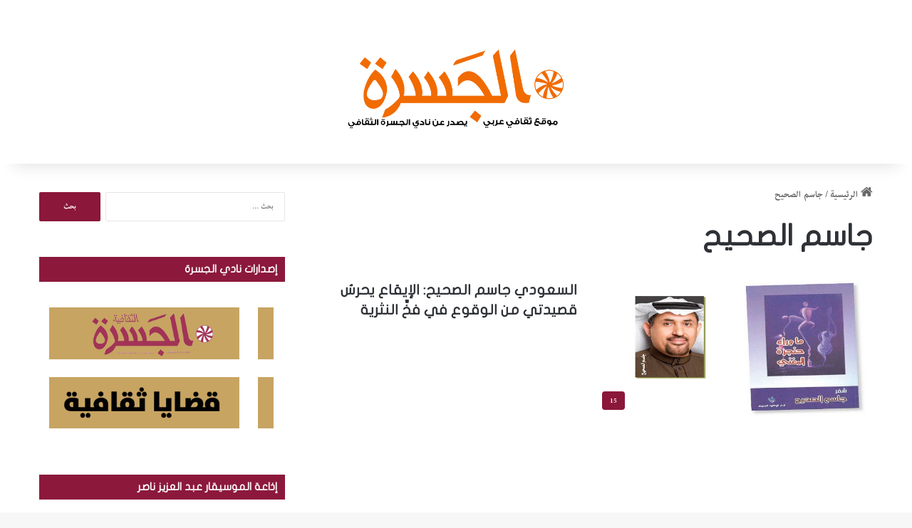

--- FILE ---
content_type: text/html; charset=UTF-8
request_url: https://aljasrah.net/hashtag/%D8%AC%D8%A7%D8%B3%D9%85-%D8%A7%D9%84%D8%B5%D8%AD%D9%8A%D8%AD/
body_size: 15038
content:
<!DOCTYPE html> <html dir="rtl" lang="ar" data-skin="light" prefix="og: https://ogp.me/ns#"> <head> <meta charset="UTF-8"/> <link rel="profile" href="//gmpg.org/xfn/11"/> <meta http-equiv='x-dns-prefetch-control' content='on'> <link rel='dns-prefetch' href="//cdnjs.cloudflare.com/"/> <link rel='dns-prefetch' href="//ajax.googleapis.com/"/> <link rel='dns-prefetch' href="//fonts.googleapis.com/"/> <link rel='dns-prefetch' href="//fonts.gstatic.com/"/> <link rel='dns-prefetch' href="//s.gravatar.com/"/> <link rel='dns-prefetch' href="//www.google-analytics.com/"/> <title>جاسم الصحيح - موقع الجسرة الثقافي</title> <meta name="robots" content="follow, noindex"/> <meta property="og:locale" content="ar_AR"/> <meta property="og:type" content="article"/> <meta property="og:title" content="جاسم الصحيح - موقع الجسرة الثقافي"/> <meta property="og:url" content="https://aljasrah.net/hashtag/%d8%ac%d8%a7%d8%b3%d9%85-%d8%a7%d9%84%d8%b5%d8%ad%d9%8a%d8%ad/"/> <meta property="og:site_name" content="موقع الجسرة الثقافي"/> <meta name="twitter:card" content="summary_large_image"/> <meta name="twitter:title" content="جاسم الصحيح - موقع الجسرة الثقافي"/> <meta name="twitter:label1" content="مقالات"/> <meta name="twitter:data1" content="1"/> <script type="application/ld+json" class="rank-math-schema">{"@context":"https://schema.org","@graph":[{"@type":"Person","@id":"https://aljasrah.net/#person","name":"\u0645\u0648\u0642\u0639 \u0627\u0644\u062c\u0633\u0631\u0629 \u0627\u0644\u062b\u0642\u0627\u0641\u064a"},{"@type":"WebSite","@id":"https://aljasrah.net/#website","url":"https://aljasrah.net","name":"\u0645\u0648\u0642\u0639 \u0627\u0644\u062c\u0633\u0631\u0629 \u0627\u0644\u062b\u0642\u0627\u0641\u064a","publisher":{"@id":"https://aljasrah.net/#person"},"inLanguage":"ar"},{"@type":"CollectionPage","@id":"https://aljasrah.net/hashtag/%d8%ac%d8%a7%d8%b3%d9%85-%d8%a7%d9%84%d8%b5%d8%ad%d9%8a%d8%ad/#webpage","url":"https://aljasrah.net/hashtag/%d8%ac%d8%a7%d8%b3%d9%85-%d8%a7%d9%84%d8%b5%d8%ad%d9%8a%d8%ad/","name":"\u062c\u0627\u0633\u0645 \u0627\u0644\u0635\u062d\u064a\u062d - \u0645\u0648\u0642\u0639 \u0627\u0644\u062c\u0633\u0631\u0629 \u0627\u0644\u062b\u0642\u0627\u0641\u064a","isPartOf":{"@id":"https://aljasrah.net/#website"},"inLanguage":"ar"}]}</script> <link rel='dns-prefetch' href="//www.fontstatic.com/"/> <link rel="alternate" type="application/rss+xml" title="موقع الجسرة الثقافي &laquo; الخلاصة" href="/feed/"/> <link rel="alternate" type="application/rss+xml" title="موقع الجسرة الثقافي &laquo; جاسم الصحيح خلاصة الوسوم" href="../%d8%ac%d8%a7%d8%b3%d9%85-%d8%a7%d9%84%d8%b5%d8%ad%d9%8a%d8%ad/feed/"/> <style type="text/css"> :root{ --tie-preset-gradient-1: linear-gradient(135deg, rgba(6, 147, 227, 1) 0%, rgb(155, 81, 224) 100%); --tie-preset-gradient-2: linear-gradient(135deg, rgb(122, 220, 180) 0%, rgb(0, 208, 130) 100%); --tie-preset-gradient-3: linear-gradient(135deg, rgba(252, 185, 0, 1) 0%, rgba(255, 105, 0, 1) 100%); --tie-preset-gradient-4: linear-gradient(135deg, rgba(255, 105, 0, 1) 0%, rgb(207, 46, 46) 100%); --tie-preset-gradient-5: linear-gradient(135deg, rgb(238, 238, 238) 0%, rgb(169, 184, 195) 100%); --tie-preset-gradient-6: linear-gradient(135deg, rgb(74, 234, 220) 0%, rgb(151, 120, 209) 20%, rgb(207, 42, 186) 40%, rgb(238, 44, 130) 60%, rgb(251, 105, 98) 80%, rgb(254, 248, 76) 100%); --tie-preset-gradient-7: linear-gradient(135deg, rgb(255, 206, 236) 0%, rgb(152, 150, 240) 100%); --tie-preset-gradient-8: linear-gradient(135deg, rgb(254, 205, 165) 0%, rgb(254, 45, 45) 50%, rgb(107, 0, 62) 100%); --tie-preset-gradient-9: linear-gradient(135deg, rgb(255, 203, 112) 0%, rgb(199, 81, 192) 50%, rgb(65, 88, 208) 100%); --tie-preset-gradient-10: linear-gradient(135deg, rgb(255, 245, 203) 0%, rgb(182, 227, 212) 50%, rgb(51, 167, 181) 100%); --tie-preset-gradient-11: linear-gradient(135deg, rgb(202, 248, 128) 0%, rgb(113, 206, 126) 100%); --tie-preset-gradient-12: linear-gradient(135deg, rgb(2, 3, 129) 0%, rgb(40, 116, 252) 100%); --tie-preset-gradient-13: linear-gradient(135deg, #4D34FA, #ad34fa); --tie-preset-gradient-14: linear-gradient(135deg, #0057FF, #31B5FF); --tie-preset-gradient-15: linear-gradient(135deg, #FF007A, #FF81BD); --tie-preset-gradient-16: linear-gradient(135deg, #14111E, #4B4462); --tie-preset-gradient-17: linear-gradient(135deg, #F32758, #FFC581); --main-nav-background: #FFFFFF; --main-nav-secondry-background: rgba(0,0,0,0.03); --main-nav-primary-color: #0088ff; --main-nav-contrast-primary-color: #FFFFFF; --main-nav-text-color: #2c2f34; --main-nav-secondry-text-color: rgba(0,0,0,0.5); --main-nav-main-border-color: rgba(0,0,0,0.1); --main-nav-secondry-border-color: rgba(0,0,0,0.08); } </style> <meta name="viewport" content="width=device-width, initial-scale=1.0"/><style id='wp-img-auto-sizes-contain-inline-css' type='text/css'> img:is([sizes=auto i],[sizes^="auto," i]){contain-intrinsic-size:3000px 1500px} /*# sourceURL=wp-img-auto-sizes-contain-inline-css */ </style> <link rel='stylesheet' id='flat-jooza-css' href="//www.fontstatic.com/f=flat-jooza" type='text/css' media='all'/> <link rel='stylesheet' id='ppress-frontend-css' href="/wp-content/plugins/wp-user-avatar/assets/css/frontend.min.css" type='text/css' media='all'/> <link rel='stylesheet' id='ppress-flatpickr-css' href="/wp-content/plugins/wp-user-avatar/assets/flatpickr/flatpickr.min.css" type='text/css' media='all'/> <link rel='stylesheet' id='ppress-select2-css' href="/wp-content/plugins/wp-user-avatar/assets/select2/select2.min.css" type='text/css' media='all'/> <link rel='stylesheet' id='dflip-icons-style-css' href="/wp-content/plugins/dflip/assets/css/themify-icons.min.css" type='text/css' media='all'/> <link rel='stylesheet' id='dflip-style-css' href="/wp-content/plugins/dflip/assets/css/dflip.min.css" type='text/css' media='all'/> <link rel='stylesheet' id='recent-posts-widget-with-thumbnails-public-style-css' href="/wp-content/plugins/recent-posts-widget-with-thumbnails/public.css" type='text/css' media='all'/> <link rel='stylesheet' id='tie-css-base-css' href="/wp-content/themes/jannah/assets/css/base.min.css" type='text/css' media='all'/> <link rel='stylesheet' id='tie-css-styles-css' href="/wp-content/themes/jannah/assets/css/style.min.css" type='text/css' media='all'/> <link rel='stylesheet' id='tie-css-widgets-css' href="/wp-content/themes/jannah/assets/css/widgets.min.css" type='text/css' media='all'/> <link rel='stylesheet' id='tie-css-helpers-css' href="/wp-content/themes/jannah/assets/css/helpers.min.css" type='text/css' media='all'/> <link rel='stylesheet' id='tie-fontawesome5-css' href="/wp-content/themes/jannah/assets/css/fontawesome.css" type='text/css' media='all'/> <link rel='stylesheet' id='tie-css-ilightbox-css' href="/wp-content/themes/jannah/assets/ilightbox/mac-skin/skin.css" type='text/css' media='all'/> <link rel='stylesheet' id='tie-css-shortcodes-css' href="/wp-content/themes/jannah/assets/css/plugins/shortcodes.min.css" type='text/css' media='all'/> <style id='tie-css-shortcodes-inline-css' type='text/css'> @font-face {font-family: 'Adobe-Arabic-Bold';font-display: swap;src: url('https://aljasrah.net/wp-content/uploads/Adobe-Arabic-Bold.ttf') format('truetype'),url('https://aljasrah.net/wp-content/uploads/6e89ecfd2776a4697b964580e8924d0f.svg#svgFontbody') format('svg');}body{font-family: 'Adobe-Arabic-Bold';}.logo-text,h1,h2,h3,h4,h5,h6,.the-subtitle{font-family: flat-jooza;}#main-nav .main-menu > ul > li > a{font-family: flat-jooza;}html body{font-size: 18px;font-weight: 400;}html #top-nav .top-menu > ul > li > a{font-size: 18px;font-weight: 700;}html #main-nav .main-menu > ul > li > a{font-size: 18px;}html #the-post .entry-content,html #the-post .entry-content p{font-size: 18px;font-weight: 600;letter-spacing: 0.3px;line-height: 1.5;}html #tie-wrapper .copyright-text{font-size: 20px;font-weight: 300;}:root:root{--brand-color: #8a1538;--dark-brand-color: #580006;--bright-color: #FFFFFF;--base-color: #2c2f34;}#footer-widgets-container{border-top: 8px solid #8a1538;-webkit-box-shadow: 0 -5px 0 rgba(0,0,0,0.07); -moz-box-shadow: 0 -8px 0 rgba(0,0,0,0.07); box-shadow: 0 -8px 0 rgba(0,0,0,0.07);}#reading-position-indicator{box-shadow: 0 0 10px rgba( 138,21,56,0.7);}html :root:root{--brand-color: #8a1538;--dark-brand-color: #580006;--bright-color: #FFFFFF;--base-color: #2c2f34;}html #footer-widgets-container{border-top: 8px solid #8a1538;-webkit-box-shadow: 0 -5px 0 rgba(0,0,0,0.07); -moz-box-shadow: 0 -8px 0 rgba(0,0,0,0.07); box-shadow: 0 -8px 0 rgba(0,0,0,0.07);}html #reading-position-indicator{box-shadow: 0 0 10px rgba( 138,21,56,0.7);}html #header-notification-bar{background: var( --tie-preset-gradient-13 );}html #header-notification-bar{--tie-buttons-color: #FFFFFF;--tie-buttons-border-color: #FFFFFF;--tie-buttons-hover-color: #e1e1e1;--tie-buttons-hover-text: #000000;}html #header-notification-bar{--tie-buttons-text: #000000;}html #top-nav,html #top-nav .sub-menu,html #top-nav .comp-sub-menu,html #top-nav .ticker-content,html #top-nav .ticker-swipe,html .top-nav-boxed #top-nav .topbar-wrapper,html .top-nav-dark .top-menu ul,html #autocomplete-suggestions.search-in-top-nav{background-color : #ffffff;}html #top-nav *,html #autocomplete-suggestions.search-in-top-nav{border-color: rgba( #000000,0.08);}html #top-nav .icon-basecloud-bg:after{color: #ffffff;}html #top-nav a:not(:hover),html #top-nav input,html #top-nav #search-submit,html #top-nav .fa-spinner,html #top-nav .dropdown-social-icons li a span,html #top-nav .components > li .social-link:not(:hover) span,html #autocomplete-suggestions.search-in-top-nav a{color: #444444;}html #top-nav input::-moz-placeholder{color: #444444;}html #top-nav input:-moz-placeholder{color: #444444;}html #top-nav input:-ms-input-placeholder{color: #444444;}html #top-nav input::-webkit-input-placeholder{color: #444444;}html #top-nav,html .search-in-top-nav{--tie-buttons-color: #ffffff;--tie-buttons-border-color: #ffffff;--tie-buttons-text: #000000;--tie-buttons-hover-color: #e1e1e1;}html #top-nav a:hover,html #top-nav .menu li:hover > a,html #top-nav .menu > .tie-current-menu > a,html #top-nav .components > li:hover > a,html #top-nav .components #search-submit:hover,html #autocomplete-suggestions.search-in-top-nav .post-title a:hover{color: #ffffff;}html #top-nav,html #top-nav .comp-sub-menu,html #top-nav .tie-weather-widget{color: #444444;}html #autocomplete-suggestions.search-in-top-nav .post-meta,html #autocomplete-suggestions.search-in-top-nav .post-meta a:not(:hover){color: rgba( 68,68,68,0.7 );}html #top-nav .weather-icon .icon-cloud,html #top-nav .weather-icon .icon-basecloud-bg,html #top-nav .weather-icon .icon-cloud-behind{color: #444444 !important;}html #main-nav,html #main-nav .menu-sub-content,html #main-nav .comp-sub-menu,html #main-nav ul.cats-vertical li a.is-active,html #main-nav ul.cats-vertical li a:hover,html #autocomplete-suggestions.search-in-main-nav{background-color: #ffffff;}html #main-nav{border-width: 0;}html #theme-header #main-nav:not(.fixed-nav){bottom: 0;}html #main-nav .icon-basecloud-bg:after{color: #ffffff;}html #autocomplete-suggestions.search-in-main-nav{border-color: rgba(0,0,0,0.07);}html .main-nav-boxed #main-nav .main-menu-wrapper{border-width: 0;}html #main-nav a:not(:hover),html #main-nav a.social-link:not(:hover) span,html #main-nav .dropdown-social-icons li a span,html #autocomplete-suggestions.search-in-main-nav a{color: #0a0a0a;}html .main-nav,html .search-in-main-nav{--main-nav-primary-color: #8a1538;--tie-buttons-color: #8a1538;--tie-buttons-border-color: #8a1538;--tie-buttons-text: #FFFFFF;--tie-buttons-hover-color: #6c001a;}html #main-nav .mega-links-head:after,html #main-nav .cats-horizontal a.is-active,html #main-nav .cats-horizontal a:hover,html #main-nav .spinner > div{background-color: #8a1538;}html #main-nav .menu ul li:hover > a,html #main-nav .menu ul li.current-menu-item:not(.mega-link-column) > a,html #main-nav .components a:hover,html #main-nav .components > li:hover > a,html #main-nav #search-submit:hover,html #main-nav .cats-vertical a.is-active,html #main-nav .cats-vertical a:hover,html #main-nav .mega-menu .post-meta a:hover,html #main-nav .mega-menu .post-box-title a:hover,html #autocomplete-suggestions.search-in-main-nav a:hover,html #main-nav .spinner-circle:after{color: #8a1538;}html #main-nav .menu > li.tie-current-menu > a,html #main-nav .menu > li:hover > a,html .theme-header #main-nav .mega-menu .cats-horizontal a.is-active,html .theme-header #main-nav .mega-menu .cats-horizontal a:hover{color: #FFFFFF;}html #main-nav .menu > li.tie-current-menu > a:before,html #main-nav .menu > li:hover > a:before{border-top-color: #FFFFFF;}html #main-nav,html #main-nav input,html #main-nav #search-submit,html #main-nav .fa-spinner,html #main-nav .comp-sub-menu,html #main-nav .tie-weather-widget{color: #8a1538;}html #main-nav input::-moz-placeholder{color: #8a1538;}html #main-nav input:-moz-placeholder{color: #8a1538;}html #main-nav input:-ms-input-placeholder{color: #8a1538;}html #main-nav input::-webkit-input-placeholder{color: #8a1538;}html #main-nav .mega-menu .post-meta,html #main-nav .mega-menu .post-meta a,html #autocomplete-suggestions.search-in-main-nav .post-meta{color: rgba(138,21,56,0.6);}html #main-nav .weather-icon .icon-cloud,html #main-nav .weather-icon .icon-basecloud-bg,html #main-nav .weather-icon .icon-cloud-behind{color: #8a1538 !important;}html #tie-body .sidebar .widget-title{background-color: #8a1538;}html #footer{background-color: #8a1538;}html #site-info{background-color: #8a1538;}html #footer .posts-list-counter .posts-list-items li.widget-post-list:before{border-color: #8a1538;}html #footer .timeline-widget a .date:before{border-color: rgba(138,21,56,0.8);}html #footer .footer-boxed-widget-area,html #footer textarea,html #footer input:not([type=submit]),html #footer select,html #footer code,html #footer kbd,html #footer pre,html #footer samp,html #footer .show-more-button,html #footer .slider-links .tie-slider-nav span,html #footer #wp-calendar,html #footer #wp-calendar tbody td,html #footer #wp-calendar thead th,html #footer .widget.buddypress .item-options a{border-color: rgba(255,255,255,0.1);}html #footer .social-statistics-widget .white-bg li.social-icons-item a,html #footer .widget_tag_cloud .tagcloud a,html #footer .latest-tweets-widget .slider-links .tie-slider-nav span,html #footer .widget_layered_nav_filters a{border-color: rgba(255,255,255,0.1);}html #footer .social-statistics-widget .white-bg li:before{background: rgba(255,255,255,0.1);}html .site-footer #wp-calendar tbody td{background: rgba(255,255,255,0.02);}html #footer .white-bg .social-icons-item a span.followers span,html #footer .circle-three-cols .social-icons-item a .followers-num,html #footer .circle-three-cols .social-icons-item a .followers-name{color: rgba(255,255,255,0.8);}html #footer .timeline-widget ul:before,html #footer .timeline-widget a:not(:hover) .date:before{background-color: #6c001a;}html #tie-body #footer .widget-title{background-color: #8a1538;}html #footer .widget-title,html #footer .widget-title a:not(:hover){color: #0a0a0a;}html #footer,html #footer textarea,html #footer input:not([type='submit']),html #footer select,html #footer #wp-calendar tbody,html #footer .tie-slider-nav li span:not(:hover),html #footer .widget_categories li a:before,html #footer .widget_product_categories li a:before,html #footer .widget_layered_nav li a:before,html #footer .widget_archive li a:before,html #footer .widget_nav_menu li a:before,html #footer .widget_meta li a:before,html #footer .widget_pages li a:before,html #footer .widget_recent_entries li a:before,html #footer .widget_display_forums li a:before,html #footer .widget_display_views li a:before,html #footer .widget_rss li a:before,html #footer .widget_display_stats dt:before,html #footer .subscribe-widget-content h3,html #footer .about-author .social-icons a:not(:hover) span{color: #34495e;}html #footer post-widget-body .meta-item,html #footer .post-meta,html #footer .stream-title,html #footer.dark-skin .timeline-widget .date,html #footer .wp-caption .wp-caption-text,html #footer .rss-date{color: rgba(52,73,94,0.7);}html #footer input::-moz-placeholder{color: #34495e;}html #footer input:-moz-placeholder{color: #34495e;}html #footer input:-ms-input-placeholder{color: #34495e;}html #footer input::-webkit-input-placeholder{color: #34495e;}html .site-footer.dark-skin a:not(:hover){color: #0a0406;}html .site-footer.dark-skin a:hover,html #footer .stars-rating-active,html #footer .twitter-icon-wrap span,html .block-head-4.magazine2 #footer .tabs li a{color: #ffbf60;}html #footer .circle_bar{stroke: #ffbf60;}html #footer .widget.buddypress .item-options a.selected,html #footer .widget.buddypress .item-options a.loading,html #footer .tie-slider-nav span:hover,html .block-head-4.magazine2 #footer .tabs{border-color: #ffbf60;}html .magazine2:not(.block-head-4) #footer .tabs a:hover,html .magazine2:not(.block-head-4) #footer .tabs .active a,html .magazine1 #footer .tabs a:hover,html .magazine1 #footer .tabs .active a,html .block-head-4.magazine2 #footer .tabs.tabs .active a,html .block-head-4.magazine2 #footer .tabs > .active a:before,html .block-head-4.magazine2 #footer .tabs > li.active:nth-child(n) a:after,html #footer .digital-rating-static,html #footer .timeline-widget li a:hover .date:before,html #footer #wp-calendar #today,html #footer .posts-list-counter .posts-list-items li.widget-post-list:before,html #footer .cat-counter span,html #footer.dark-skin .the-global-title:after,html #footer .button,html #footer [type='submit'],html #footer .spinner > div,html #footer .widget.buddypress .item-options a.selected,html #footer .widget.buddypress .item-options a.loading,html #footer .tie-slider-nav span:hover,html #footer .fullwidth-area .tagcloud a:hover{background-color: #ffbf60;color: #FFFFFF;}html .block-head-4.magazine2 #footer .tabs li a:hover{color: #e1a142;}html .block-head-4.magazine2 #footer .tabs.tabs .active a:hover,html #footer .widget.buddypress .item-options a.selected,html #footer .widget.buddypress .item-options a.loading,html #footer .tie-slider-nav span:hover{color: #FFFFFF !important;}html #footer .button:hover,html #footer [type='submit']:hover{background-color: #e1a142;color: #FFFFFF;}html #site-info,html #site-info ul.social-icons li a:not(:hover) span{color: #ffffff;}html #footer .site-info a:not(:hover){color: #ffffff;}html #footer .site-info a:hover{color: #08080a;}html .tie-cat-6891,html .tie-cat-item-6891 > span{background-color:#e67e22 !important;color:#FFFFFF !important;}html .tie-cat-6891:after{border-top-color:#e67e22 !important;}html .tie-cat-6891:hover{background-color:#c86004 !important;}html .tie-cat-6891:hover:after{border-top-color:#c86004 !important;}html .tie-cat-6892,html .tie-cat-item-6892 > span{background-color:#2ecc71 !important;color:#FFFFFF !important;}html .tie-cat-6892:after{border-top-color:#2ecc71 !important;}html .tie-cat-6892:hover{background-color:#10ae53 !important;}html .tie-cat-6892:hover:after{border-top-color:#10ae53 !important;}html .tie-cat-6893,html .tie-cat-item-6893 > span{background-color:#9b59b6 !important;color:#FFFFFF !important;}html .tie-cat-6893:after{border-top-color:#9b59b6 !important;}html .tie-cat-6893:hover{background-color:#7d3b98 !important;}html .tie-cat-6893:hover:after{border-top-color:#7d3b98 !important;}html .tie-cat-6894,html .tie-cat-item-6894 > span{background-color:#34495e !important;color:#FFFFFF !important;}html .tie-cat-6894:after{border-top-color:#34495e !important;}html .tie-cat-6894:hover{background-color:#162b40 !important;}html .tie-cat-6894:hover:after{border-top-color:#162b40 !important;}html .tie-cat-6895,html .tie-cat-item-6895 > span{background-color:#795548 !important;color:#FFFFFF !important;}html .tie-cat-6895:after{border-top-color:#795548 !important;}html .tie-cat-6895:hover{background-color:#5b372a !important;}html .tie-cat-6895:hover:after{border-top-color:#5b372a !important;}html .tie-cat-6886,html .tie-cat-item-6886 > span{background-color:#4CAF50 !important;color:#FFFFFF !important;}html .tie-cat-6886:after{border-top-color:#4CAF50 !important;}html .tie-cat-6886:hover{background-color:#2e9132 !important;}html .tie-cat-6886:hover:after{border-top-color:#2e9132 !important;}html .tie-cat-15,html .tie-cat-item-15 > span{background-color:#e74c3c !important;color:#FFFFFF !important;}html .tie-cat-15:after{border-top-color:#e74c3c !important;}html .tie-cat-15:hover{background-color:#c92e1e !important;}html .tie-cat-15:hover:after{border-top-color:#c92e1e !important;}@media (max-width: 1250px){html .share-buttons-sticky{display: none;}}@media (max-width: 991px){html #theme-header.has-normal-width-logo #logo img{width:250px !important;max-width:100% !important;height: auto !important;max-height: 200px !important;}}html .tie-insta-header{margin-bottom: 15px;}html .tie-insta-avatar a{width: 70px;height: 70px;display: block;position: relative;float: left;margin-right: 15px;margin-bottom: 15px;}html .tie-insta-avatar a:before{content: "";position: absolute;width: calc(100% + 6px);height: calc(100% + 6px);left: -3px;top: -3px;border-radius: 50%;background: #d6249f;background: radial-gradient(circle at 30% 107%,#fdf497 0%,#fdf497 5%,#fd5949 45%,#d6249f 60%,#285AEB 90%);}html .tie-insta-avatar a:after{position: absolute;content: "";width: calc(100% + 3px);height: calc(100% + 3px);left: -2px;top: -2px;border-radius: 50%;background: #fff;}html .dark-skin .tie-insta-avatar a:after{background: #27292d;}html .tie-insta-avatar img{border-radius: 50%;position: relative;z-index: 2;transition: all 0.25s;}html .tie-insta-avatar img:hover{box-shadow: 0px 0px 15px 0 #6b54c6;}html .tie-insta-info{font-size: 1.3em;font-weight: bold;margin-bottom: 5px;}.post-layout-1 div.entry-content { text-align: justify;}.post-meta,.post-meta a:not(:hover) { color: #e01111 !important; font-size: medium;}.entry-header .post-meta .tie-alignright { display: inline; font-size: medium;}.entry-header .post-meta { overflow: inherit; font-size: 16px;} /*# sourceURL=tie-css-shortcodes-inline-css */ </style> <script type="text/javascript" id="breeze-prefetch-js-extra">
/* <![CDATA[ */
var breeze_prefetch = {"local_url":"https://aljasrah.net","ignore_remote_prefetch":"1","ignore_list":["wp-admin","wp-login.php"]};
//# sourceURL=breeze-prefetch-js-extra
/* ]]> */
</script> <script type="text/javascript" src="https://aljasrah.net/wp-content/plugins/breeze/assets/js/js-front-end/breeze-prefetch-links.min.js" id="breeze-prefetch-js"></script> <script type="text/javascript" data-cfasync="false" src="https://aljasrah.net/wp-includes/js/jquery/jquery.min.js" id="jquery-core-js"></script> <script type="text/javascript" src="https://aljasrah.net/wp-content/plugins/wp-user-avatar/assets/flatpickr/flatpickr.min.js" id="ppress-flatpickr-js"></script> <script type="text/javascript" src="https://aljasrah.net/wp-content/plugins/wp-user-avatar/assets/select2/select2.min.js" id="ppress-select2-js"></script> <link rel="https://api.w.org/" href="/wp-json/"/><link rel="alternate" title="JSON" type="application/json" href="/wp-json/wp/v2/tags/5611"/><link rel="EditURI" type="application/rsd+xml" title="RSD" href="/xmlrpc.php?rsd"/> <link rel="stylesheet" href="/wp-content/themes/jannah/rtl.css" type="text/css" media="screen"/><meta name="generator" content="WordPress 6.9"/> <script type='text/javascript'>
/* <![CDATA[ */
var taqyeem = {"ajaxurl":"https://aljasrah.net/wp-admin/admin-ajax.php" , "your_rating":"تقييمك:"};
/* ]]> */
</script> <meta http-equiv="X-UA-Compatible" content="IE=edge"><meta name="robots" content="max-image-preview:large"> <script async src="https://www.googletagmanager.com/gtag/js?id=UA-278994934-1"></script> <script>
  window.dataLayer = window.dataLayer || [];
  function gtag(){dataLayer.push(arguments);}
  gtag('js', new Date());

  gtag('config', 'UA-278994934-1');
</script> <script data-cfasync="false"> var dFlipLocation = "https://aljasrah.net/wp-content/plugins/dflip/assets/"; var dFlipWPGlobal = {"text":{"toggleSound":"Turn on\/off Sound","toggleThumbnails":"Toggle Thumbnails","toggleOutline":"Toggle Outline\/Bookmark","previousPage":"Previous Page","nextPage":"Next Page","toggleFullscreen":"Toggle Fullscreen","zoomIn":"Zoom In","zoomOut":"Zoom Out","toggleHelp":"Toggle Help","singlePageMode":"Single Page Mode","doublePageMode":"Double Page Mode","downloadPDFFile":"Download PDF File","gotoFirstPage":"Goto First Page","gotoLastPage":"Goto Last Page","share":"Share"},"moreControls":"download,pageMode,startPage,endPage,sound","hideControls":"","scrollWheel":"true","backgroundColor":"#777","backgroundImage":"","height":"100%","paddingLeft":"20","paddingRight":"20","duration":"800","soundEnable":"true","enableDownload":"true","webgl":"false","hard":"none","maxTextureSize":"1600","rangeChunkSize":"524288","zoomRatio":"1.5","stiffness":"3","singlePageMode":"0","autoPlay":"false","autoPlayDuration":"5000","autoPlayStart":"true"};</script><link rel="icon" href="/wp-content/uploads/cropped-google3-32x32.png" sizes="32x32"/> <link rel="icon" href="/wp-content/uploads/cropped-google3-192x192.png" sizes="192x192"/> <link rel="apple-touch-icon" href="/wp-content/uploads/cropped-google3-180x180.png"/> <meta name="msapplication-TileImage" content="https://aljasrah.net/wp-content/uploads/cropped-google3-270x270.png"/> <style id='wp-block-paragraph-inline-css' type='text/css'> .is-small-text{font-size:.875em}.is-regular-text{font-size:1em}.is-large-text{font-size:2.25em}.is-larger-text{font-size:3em}.has-drop-cap:not(:focus):first-letter{float:right;font-size:8.4em;font-style:normal;font-weight:100;line-height:.68;margin:.05em 0 0 .1em;text-transform:uppercase}body.rtl .has-drop-cap:not(:focus):first-letter{float:none;margin-right:.1em}p.has-drop-cap.has-background{overflow:hidden}:root :where(p.has-background){padding:1.25em 2.375em}:where(p.has-text-color:not(.has-link-color)) a{color:inherit}p.has-text-align-left[style*="writing-mode:vertical-lr"],p.has-text-align-right[style*="writing-mode:vertical-rl"]{rotate:180deg} /*# sourceURL=https://aljasrah.net/wp-includes/blocks/paragraph/style.min.css */ </style> <style id='global-styles-inline-css' type='text/css'> :root{--wp--preset--aspect-ratio--square: 1;--wp--preset--aspect-ratio--4-3: 4/3;--wp--preset--aspect-ratio--3-4: 3/4;--wp--preset--aspect-ratio--3-2: 3/2;--wp--preset--aspect-ratio--2-3: 2/3;--wp--preset--aspect-ratio--16-9: 16/9;--wp--preset--aspect-ratio--9-16: 9/16;--wp--preset--color--black: #000000;--wp--preset--color--cyan-bluish-gray: #abb8c3;--wp--preset--color--white: #ffffff;--wp--preset--color--pale-pink: #f78da7;--wp--preset--color--vivid-red: #cf2e2e;--wp--preset--color--luminous-vivid-orange: #ff6900;--wp--preset--color--luminous-vivid-amber: #fcb900;--wp--preset--color--light-green-cyan: #7bdcb5;--wp--preset--color--vivid-green-cyan: #00d084;--wp--preset--color--pale-cyan-blue: #8ed1fc;--wp--preset--color--vivid-cyan-blue: #0693e3;--wp--preset--color--vivid-purple: #9b51e0;--wp--preset--color--global-color: #8a1538;--wp--preset--gradient--vivid-cyan-blue-to-vivid-purple: linear-gradient(135deg,rgb(6,147,227) 0%,rgb(155,81,224) 100%);--wp--preset--gradient--light-green-cyan-to-vivid-green-cyan: linear-gradient(135deg,rgb(122,220,180) 0%,rgb(0,208,130) 100%);--wp--preset--gradient--luminous-vivid-amber-to-luminous-vivid-orange: linear-gradient(135deg,rgb(252,185,0) 0%,rgb(255,105,0) 100%);--wp--preset--gradient--luminous-vivid-orange-to-vivid-red: linear-gradient(135deg,rgb(255,105,0) 0%,rgb(207,46,46) 100%);--wp--preset--gradient--very-light-gray-to-cyan-bluish-gray: linear-gradient(135deg,rgb(238,238,238) 0%,rgb(169,184,195) 100%);--wp--preset--gradient--cool-to-warm-spectrum: linear-gradient(135deg,rgb(74,234,220) 0%,rgb(151,120,209) 20%,rgb(207,42,186) 40%,rgb(238,44,130) 60%,rgb(251,105,98) 80%,rgb(254,248,76) 100%);--wp--preset--gradient--blush-light-purple: linear-gradient(135deg,rgb(255,206,236) 0%,rgb(152,150,240) 100%);--wp--preset--gradient--blush-bordeaux: linear-gradient(135deg,rgb(254,205,165) 0%,rgb(254,45,45) 50%,rgb(107,0,62) 100%);--wp--preset--gradient--luminous-dusk: linear-gradient(135deg,rgb(255,203,112) 0%,rgb(199,81,192) 50%,rgb(65,88,208) 100%);--wp--preset--gradient--pale-ocean: linear-gradient(135deg,rgb(255,245,203) 0%,rgb(182,227,212) 50%,rgb(51,167,181) 100%);--wp--preset--gradient--electric-grass: linear-gradient(135deg,rgb(202,248,128) 0%,rgb(113,206,126) 100%);--wp--preset--gradient--midnight: linear-gradient(135deg,rgb(2,3,129) 0%,rgb(40,116,252) 100%);--wp--preset--font-size--small: 13px;--wp--preset--font-size--medium: 20px;--wp--preset--font-size--large: 36px;--wp--preset--font-size--x-large: 42px;--wp--preset--spacing--20: 0.44rem;--wp--preset--spacing--30: 0.67rem;--wp--preset--spacing--40: 1rem;--wp--preset--spacing--50: 1.5rem;--wp--preset--spacing--60: 2.25rem;--wp--preset--spacing--70: 3.38rem;--wp--preset--spacing--80: 5.06rem;--wp--preset--shadow--natural: 6px 6px 9px rgba(0, 0, 0, 0.2);--wp--preset--shadow--deep: 12px 12px 50px rgba(0, 0, 0, 0.4);--wp--preset--shadow--sharp: 6px 6px 0px rgba(0, 0, 0, 0.2);--wp--preset--shadow--outlined: 6px 6px 0px -3px rgb(255, 255, 255), 6px 6px rgb(0, 0, 0);--wp--preset--shadow--crisp: 6px 6px 0px rgb(0, 0, 0);}:where(.is-layout-flex){gap: 0.5em;}:where(.is-layout-grid){gap: 0.5em;}body .is-layout-flex{display: flex;}.is-layout-flex{flex-wrap: wrap;align-items: center;}.is-layout-flex > :is(*, div){margin: 0;}body .is-layout-grid{display: grid;}.is-layout-grid > :is(*, div){margin: 0;}:where(.wp-block-columns.is-layout-flex){gap: 2em;}:where(.wp-block-columns.is-layout-grid){gap: 2em;}:where(.wp-block-post-template.is-layout-flex){gap: 1.25em;}:where(.wp-block-post-template.is-layout-grid){gap: 1.25em;}.has-black-color{color: var(--wp--preset--color--black) !important;}.has-cyan-bluish-gray-color{color: var(--wp--preset--color--cyan-bluish-gray) !important;}.has-white-color{color: var(--wp--preset--color--white) !important;}.has-pale-pink-color{color: var(--wp--preset--color--pale-pink) !important;}.has-vivid-red-color{color: var(--wp--preset--color--vivid-red) !important;}.has-luminous-vivid-orange-color{color: var(--wp--preset--color--luminous-vivid-orange) !important;}.has-luminous-vivid-amber-color{color: var(--wp--preset--color--luminous-vivid-amber) !important;}.has-light-green-cyan-color{color: var(--wp--preset--color--light-green-cyan) !important;}.has-vivid-green-cyan-color{color: var(--wp--preset--color--vivid-green-cyan) !important;}.has-pale-cyan-blue-color{color: var(--wp--preset--color--pale-cyan-blue) !important;}.has-vivid-cyan-blue-color{color: var(--wp--preset--color--vivid-cyan-blue) !important;}.has-vivid-purple-color{color: var(--wp--preset--color--vivid-purple) !important;}.has-black-background-color{background-color: var(--wp--preset--color--black) !important;}.has-cyan-bluish-gray-background-color{background-color: var(--wp--preset--color--cyan-bluish-gray) !important;}.has-white-background-color{background-color: var(--wp--preset--color--white) !important;}.has-pale-pink-background-color{background-color: var(--wp--preset--color--pale-pink) !important;}.has-vivid-red-background-color{background-color: var(--wp--preset--color--vivid-red) !important;}.has-luminous-vivid-orange-background-color{background-color: var(--wp--preset--color--luminous-vivid-orange) !important;}.has-luminous-vivid-amber-background-color{background-color: var(--wp--preset--color--luminous-vivid-amber) !important;}.has-light-green-cyan-background-color{background-color: var(--wp--preset--color--light-green-cyan) !important;}.has-vivid-green-cyan-background-color{background-color: var(--wp--preset--color--vivid-green-cyan) !important;}.has-pale-cyan-blue-background-color{background-color: var(--wp--preset--color--pale-cyan-blue) !important;}.has-vivid-cyan-blue-background-color{background-color: var(--wp--preset--color--vivid-cyan-blue) !important;}.has-vivid-purple-background-color{background-color: var(--wp--preset--color--vivid-purple) !important;}.has-black-border-color{border-color: var(--wp--preset--color--black) !important;}.has-cyan-bluish-gray-border-color{border-color: var(--wp--preset--color--cyan-bluish-gray) !important;}.has-white-border-color{border-color: var(--wp--preset--color--white) !important;}.has-pale-pink-border-color{border-color: var(--wp--preset--color--pale-pink) !important;}.has-vivid-red-border-color{border-color: var(--wp--preset--color--vivid-red) !important;}.has-luminous-vivid-orange-border-color{border-color: var(--wp--preset--color--luminous-vivid-orange) !important;}.has-luminous-vivid-amber-border-color{border-color: var(--wp--preset--color--luminous-vivid-amber) !important;}.has-light-green-cyan-border-color{border-color: var(--wp--preset--color--light-green-cyan) !important;}.has-vivid-green-cyan-border-color{border-color: var(--wp--preset--color--vivid-green-cyan) !important;}.has-pale-cyan-blue-border-color{border-color: var(--wp--preset--color--pale-cyan-blue) !important;}.has-vivid-cyan-blue-border-color{border-color: var(--wp--preset--color--vivid-cyan-blue) !important;}.has-vivid-purple-border-color{border-color: var(--wp--preset--color--vivid-purple) !important;}.has-vivid-cyan-blue-to-vivid-purple-gradient-background{background: var(--wp--preset--gradient--vivid-cyan-blue-to-vivid-purple) !important;}.has-light-green-cyan-to-vivid-green-cyan-gradient-background{background: var(--wp--preset--gradient--light-green-cyan-to-vivid-green-cyan) !important;}.has-luminous-vivid-amber-to-luminous-vivid-orange-gradient-background{background: var(--wp--preset--gradient--luminous-vivid-amber-to-luminous-vivid-orange) !important;}.has-luminous-vivid-orange-to-vivid-red-gradient-background{background: var(--wp--preset--gradient--luminous-vivid-orange-to-vivid-red) !important;}.has-very-light-gray-to-cyan-bluish-gray-gradient-background{background: var(--wp--preset--gradient--very-light-gray-to-cyan-bluish-gray) !important;}.has-cool-to-warm-spectrum-gradient-background{background: var(--wp--preset--gradient--cool-to-warm-spectrum) !important;}.has-blush-light-purple-gradient-background{background: var(--wp--preset--gradient--blush-light-purple) !important;}.has-blush-bordeaux-gradient-background{background: var(--wp--preset--gradient--blush-bordeaux) !important;}.has-luminous-dusk-gradient-background{background: var(--wp--preset--gradient--luminous-dusk) !important;}.has-pale-ocean-gradient-background{background: var(--wp--preset--gradient--pale-ocean) !important;}.has-electric-grass-gradient-background{background: var(--wp--preset--gradient--electric-grass) !important;}.has-midnight-gradient-background{background: var(--wp--preset--gradient--midnight) !important;}.has-small-font-size{font-size: var(--wp--preset--font-size--small) !important;}.has-medium-font-size{font-size: var(--wp--preset--font-size--medium) !important;}.has-large-font-size{font-size: var(--wp--preset--font-size--large) !important;}.has-x-large-font-size{font-size: var(--wp--preset--font-size--x-large) !important;} /*# sourceURL=global-styles-inline-css */ </style> </head> <body id="tie-body" class="rtl archive tag tag-5611 wp-theme-jannah tie-no-js wrapper-has-shadow block-head-7 magazine2 is-desktop is-header-layout-2 sidebar-left has-sidebar"> <div class="background-overlay"> <div id="tie-container" class="site tie-container"> <div id="tie-wrapper"> <header id="theme-header" class="theme-header header-layout-2 main-nav-light main-nav-default-light main-nav-below no-stream-item has-shadow is-stretch-header has-normal-width-logo has-custom-sticky-logo mobile-header-default mobile-components-row"> <div class="container header-container"> <div class="tie-row logo-row"> <div class="logo-wrapper"> <div class="tie-col-md-4 logo-container clearfix"> <div id="mobile-header-components-area_1" class="mobile-header-components"><ul class="components"><li class="mobile-component_menu custom-menu-link"><a href="#" id="mobile-menu-icon"><span class="tie-mobile-menu-icon nav-icon is-layout-3"></span><span class="screen-reader-text">القائمة</span></a></li></ul></div> <div id="logo" class="image-logo"> <a title="موقع الجسرة الثقافي" href="/"> <picture class="tie-logo-default tie-logo-picture"> <source class="tie-logo-source-default tie-logo-source" srcset="https://aljasrah.net/wp-content/uploads/logo333.png"> <img class="tie-logo-img-default tie-logo-img" src="/wp-content/uploads/logo333.png" alt="موقع الجسرة الثقافي" width="600" height="150" style="max-height:150px; width: auto;"/> </picture> </a> </div> <div id="mobile-header-components-area_2" class="mobile-header-components"><ul class="components"><li class="mobile-component_search custom-menu-link"> <a href="#" class="tie-search-trigger-mobile"> <span class="tie-icon-search tie-search-icon" aria-hidden="true"></span> <span class="screen-reader-text">بحث عن</span> </a> </li></ul></div> </div> </div> </div> </div> <div class="main-nav-wrapper"> <nav id="main-nav" class="main-nav header-nav menu-style-default menu-style-solid-bg" aria-label="القائمة الرئيسية"> <div class="container"> <div class="main-menu-wrapper"> <div id="menu-components-wrap"> <div id="sticky-logo" class="image-logo"> <a title="موقع الجسرة الثقافي" href="/"> <picture class="tie-logo-default tie-logo-picture"> <source class="tie-logo-source-default tie-logo-source" srcset="https://aljasrah.net/wp-content/uploads/logo333.png"> <img class="tie-logo-img-default tie-logo-img" src="/wp-content/uploads/logo333.png" alt="موقع الجسرة الثقافي" style="max-height:49px; width: auto;"/> </picture> </a> </div> <div class="flex-placeholder"></div> <div class="main-menu main-menu-wrap"> </div> <ul class="components"></ul> </div> </div> </div> </nav> </div> </header> <div id="content" class="site-content container"><div id="main-content-row" class="tie-row main-content-row"> <div class="main-content tie-col-md-8 tie-col-xs-12" role="main"> <header id="tag-title-section" class="entry-header-outer container-wrapper archive-title-wrapper"> <nav id="breadcrumb"><a href="/"><span class="tie-icon-home" aria-hidden="true"></span> الرئيسية</a><em class="delimiter">/</em><span class="current">جاسم الصحيح</span></nav><script type="application/ld+json">{"@context":"http:\/\/schema.org","@type":"BreadcrumbList","@id":"#Breadcrumb","itemListElement":[{"@type":"ListItem","position":1,"item":{"name":"\u0627\u0644\u0631\u0626\u064a\u0633\u064a\u0629","@id":"https:\/\/aljasrah.net\/"}}]}</script><h1 class="page-title">جاسم الصحيح</h1> </header> <div class="mag-box wide-post-box"> <div class="container-wrapper"> <div class="mag-box-container clearfix"> <ul id="posts-container" data-layout="default" data-settings="{'uncropped_image':'jannah-image-post','category_meta':true,'post_meta':true,'excerpt':false,'excerpt_length':'20','read_more':false,'read_more_text':false,'media_overlay':true,'title_length':0,'is_full':false,'is_category':false}" class="posts-items"> <li class="post-item post-38205 post type-post status-publish format-standard has-post-thumbnail category-1 tag-5611 tie-standard"> <a aria-label="السعودي جاسم الصحيح: الإيقاع يحرسُ قصيدتي من الوقوع في فخِّ النثرية" href="/%d8%a7%d9%84%d8%b3%d8%b9%d9%88%d8%af%d9%8a-%d8%ac%d8%a7%d8%b3%d9%85-%d8%a7%d9%84%d8%b5%d8%ad%d9%8a%d8%ad-%d8%a7%d9%84%d8%a5%d9%8a%d9%82%d8%a7%d8%b9-%d9%8a%d8%ad%d8%b1%d8%b3%d9%8f-%d9%82%d8%b5%d9%8a/" class="post-thumb"><span class="post-cat-wrap"><span class="post-cat tie-cat-1">15</span></span> <div class="post-thumb-overlay-wrap"> <div class="post-thumb-overlay"> <span class="tie-icon tie-media-icon"></span> </div> </div> <img width="390" height="195" src="/wp-content/uploads/جاسم-الصحيح.jpg" class="attachment-jannah-image-large size-jannah-image-large wp-post-image" alt="" decoding="async" fetchpriority="high" srcset="https://aljasrah.net/wp-content/uploads/جاسم-الصحيح.jpg 660w, https://aljasrah.net/wp-content/uploads/جاسم-الصحيح-150x75.jpg 150w, https://aljasrah.net/wp-content/uploads/جاسم-الصحيح-300x150.jpg 300w" sizes="(max-width: 390px) 100vw, 390px"/></a> <div class="post-details"> <div class="post-meta clearfix"></div> <h2 class="post-title"><a href="/%d8%a7%d9%84%d8%b3%d8%b9%d9%88%d8%af%d9%8a-%d8%ac%d8%a7%d8%b3%d9%85-%d8%a7%d9%84%d8%b5%d8%ad%d9%8a%d8%ad-%d8%a7%d9%84%d8%a5%d9%8a%d9%82%d8%a7%d8%b9-%d9%8a%d8%ad%d8%b1%d8%b3%d9%8f-%d9%82%d8%b5%d9%8a/">السعودي جاسم الصحيح: الإيقاع يحرسُ قصيدتي من الوقوع في فخِّ النثرية</a></h2> </div> </li> </ul> <div class="clearfix"></div> </div> </div> </div> </div> <aside class="sidebar tie-col-md-4 tie-col-xs-12 normal-side" aria-label="القائمة الجانبية الرئيسية"> <div class="theiaStickySidebar"> <div id="search-2" class="container-wrapper widget widget_search"><form role="search" method="get" class="search-form" action="https://aljasrah.net/"> <label> <span class="screen-reader-text">البحث عن:</span> <input type="search" class="search-field" placeholder="بحث &hellip;" value="" name="s"/> </label> <input type="submit" class="search-submit" value="بحث"/> </form><div class="clearfix"></div></div><div id="custom_html-17" class="widget_text container-wrapper widget widget_custom_html"><div class="widget-title the-global-title"><div class="the-subtitle">إصدارات نادي الجسرة</div></div><div class="textwidget custom-html-widget"><a href="/topics/aljasrah-releases/the-journal-cultural/"><img class="aligncenter size-full wp-image-44937" src="/wp-content/uploads/2021/06/althaqafeah.png" alt="" width="489" height="130"/></a> <a href="/topics/aljasrah-releases/cultural-issue/"><img class="aligncenter size-full wp-image-44939" src="/wp-content/uploads/2021/06/qadeah.png" alt="" width="489" height="130"/></a></div><div class="clearfix"></div></div><div id="custom_html-3" class="widget_text container-wrapper widget widget_custom_html"><div class="widget-title the-global-title"><div class="the-subtitle">إذاعة الموسيقار عبد العزيز ناصر</div></div><div class="textwidget custom-html-widget"><p style="text-align: center;"><img class="alignnone" src="/wp-content/uploads/2021/06/radionaser.png" alt="img"/></p> <center> <audio id="stream" style="width: 290px;" preload="none" controls="controls"> <source src="//radio-ssl.com/8004/stream" type="audio/mpeg"/> </audio> </center></div><div class="clearfix"></div></div><div id="posts-list-widget-2" class="container-wrapper widget posts-list"><div class="widget-title the-global-title"><div class="the-subtitle">المقالات</div></div><div class="widget-posts-list-wrapper"><div class="widget-posts-list-container posts-authors"><ul class="posts-list-items recent-comments-widget widget-posts-wrapper"> <li class="widget-single-post-item widget-post-list tie-standard"> <div class="post-widget-thumbnail" style="width:70px"> <a class="author-avatar" href="/author/babiker/"> <img data-del="avatar" alt="صورة بابكر عيسى" src="/wp-content/uploads/2026/01/بابكر-عيسى-150x150.jpeg" class='avatar pp-user-avatar avatar-70 photo ' height='70' width='70'/> </a> </div> <div class="comment-body post-widget-body "> <h3 class="post-title"><a href="/%d8%b1%d8%ad%d9%8a%d9%84-%d8%a7%d9%84%d9%85%d8%a8%d8%af%d8%b9-%d8%a7%d9%84%d8%af%d9%83%d8%aa%d9%88%d8%b1-%d8%a3%d8%ad%d9%85%d8%af-%d8%b9%d8%a8%d8%af%d8%a7%d9%84%d9%85%d9%84%d9%83/">رحيل المبدع الدكتور أحمد عبدالملك</a></h3> <div class="post-meta clearfix"></div> </div> </li> <li class="widget-single-post-item widget-post-list tie-standard"> <div class="post-widget-thumbnail" style="width:70px"> <a class="author-avatar" href="/author/ebraheem-abdulmageed/"> <img data-del="avatar" alt="صورة إبراهيم عبدالمجيد" src="/wp-content/uploads/2021/04/إبراهيم-عبد-المجيد-150x150.jpg" class='avatar pp-user-avatar avatar-70 photo ' height='70' width='70'/> </a> </div> <div class="comment-body post-widget-body "> <h3 class="post-title"><a href="/%d8%a7%d9%84%d8%b1%d9%88%d8%a7%d9%8a%d8%a9-%d9%88%d8%a7%d9%84%d8%b9%d8%af%d9%84-%d9%88%d8%a7%d9%84%d8%a3%d8%b4%d8%b1%d8%a7%d8%b1/">الرواية والعدل والأشرار</a></h3> <div class="post-meta clearfix"></div> </div> </li> <li class="widget-single-post-item widget-post-list tie-standard"> <div class="post-widget-thumbnail" style="width:70px"> <a class="author-avatar" href="/author/axcvr/"> <img data-del="avatar" alt="صورة د.زينب المحمود" src="/wp-content/uploads/2024/01/د.زينب-المحمود-150x150.jpg" class='avatar pp-user-avatar avatar-70 photo ' height='70' width='70'/> </a> </div> <div class="comment-body post-widget-body "> <h3 class="post-title"><a href="/%d8%a7%d9%84%d9%85%d8%b3%d8%a7%d8%ac%d8%af-%d9%85%d9%86%d8%a7%d8%b1%d8%a7%d8%aa-%d8%b9%d9%84%d9%85-%d9%88%d8%ad%d8%b6%d8%a7%d8%b1%d8%a9/">المساجد&#8230; منارات علم وحضارة</a></h3> <div class="post-meta clearfix"></div> </div> </li> <li class="widget-single-post-item widget-post-list tie-standard"> <div class="post-widget-thumbnail" style="width:70px"> <a class="author-avatar" href="/author/ayman-al-atoum/"> <img data-del="avatar" alt="صورة أيمن العتوم" src="/wp-content/uploads/2023/11/د.أيمن-العتوم-150x150.jpg" class='avatar pp-user-avatar avatar-70 photo ' height='70' width='70'/> </a> </div> <div class="comment-body post-widget-body "> <h3 class="post-title"><a href="/%d8%a8%d9%8a%d9%86%d9%8a-%d9%88%d8%a8%d9%8a%d9%86%d9%83-%d9%81%d9%8a-%d9%85%d8%af%d9%8a%d8%ad-%d8%a7%d9%84%d8%b5%d9%91%d9%85%d8%aa/">بيني وبينك.. في مديح الصّمت</a></h3> <div class="post-meta clearfix"></div> </div> </li> <li class="widget-single-post-item widget-post-list tie-standard"> <div class="post-widget-thumbnail" style="width:70px"> <a class="author-avatar" href="/author/taha/"> <img data-del="avatar" alt="صورة طه عبدالرحمن" src="/wp-content/uploads/2021/04/20170928_1506602809-250118-avatar.bmp" class='avatar pp-user-avatar avatar-70 photo ' height='70' width='70'/> </a> </div> <div class="comment-body post-widget-body "> <h3 class="post-title"><a href="/%d9%85%d8%ac%d9%84%d8%a9-%d8%a7%d9%84%d8%af%d9%88%d8%ad%d8%a9-%d9%86%d8%a7%d9%81%d8%b0%d8%a9-%d9%82%d8%b7%d8%b1-%d8%b9%d9%84%d9%89-%d8%a7%d9%84%d8%ab%d9%82%d8%a7%d9%81%d8%a9-%d8%a7%d9%84%d8%b9%d8%b1/">مجلة الدوحة.. نافذة قطر على الثقافة العربية</a></h3> <div class="post-meta clearfix"></div> </div> </li> </ul></div></div><div class="clearfix"></div></div><div id="tie-newsletter-15" class="container-wrapper widget subscribe-widget"><div class="widget-title the-global-title"><div class="the-subtitle">القائمة البريدية</div></div> <div class="widget-inner-wrap"> <div class="subscribe-widget-content"> <h3> اشترك في قائمتنا البريدية </ h3> </div> <div id="mc_embed_signup-tie-newsletter-15"> <form action="https://aljasrah.us6.list-manage.com/subscribe?u=276f111b14e2e478c0312c288&amp;id=24639ae92e" method="post" id="mc-embedded-subscribe-form-tie-newsletter-15" name="mc-embedded-subscribe-form" class="subscribe-form validate" target="_blank" novalidate> <div class="mc-field-group"> <label class="screen-reader-text" for="mce-EMAIL-tie-newsletter-15">أدخل بريدك الإلكتروني</label> <input type="email" value="" id="mce-EMAIL-tie-newsletter-15" placeholder="أدخل بريدك الإلكتروني" name="EMAIL" class="subscribe-input required email"> </div> <input type="submit" value="إشترك" name="subscribe" class="button subscribe-submit"> </form> </div> </div> <div class="clearfix"></div></div><div id="tie-slider-widget-14" class="container-wrapper widget tie-slider-widget"><div class="widget-title the-global-title"><div class="the-subtitle">الجسرة في عيونهم</div></div> <div class="main-slider boxed-slider boxed-five-slides-slider slider-in-widget"> <div class="loader-overlay"> <div class="spinner"> <div class="bounce1"></div> <div class="bounce2"></div> <div class="bounce3"> </div> </div> </div> <div class="main-slider-inner"> <ul class="tie-slider-nav"></ul> <div class="container"> <div class="tie-slick-slider"> <div style="background-image: url(https://aljasrah.net/wp-content/uploads/2026/01/PHOTO-2026-01-24-23-21-20-780x470.jpg)" class="slide"> <a href="/%d8%a8%d8%a7%d9%84%d8%b5%d9%88%d8%b1-%d9%85%d8%ac%d9%84%d8%a9-%d8%a7%d9%84%d8%ac%d8%b3%d8%b1%d8%a9-%d9%81%d9%8a-%d9%85%d8%b9%d8%b1%d8%b6-%d8%a7%d9%84%d9%82%d8%a7%d9%87%d8%b1%d8%a9-%d8%a7%d9%84%d8%af/" title="بالصور.. مجلة الجسرة في معرض القاهرة الدولي للكتاب" class="all-over-thumb-link"><span class="screen-reader-text">بالصور.. مجلة الجسرة في معرض القاهرة الدولي للكتاب</span></a> <div class="thumb-overlay"> <div class="thumb-content"> <div class="thumb-meta"><div class="post-meta clearfix"></div></div> <h3 class="thumb-title"><a href="/%d8%a8%d8%a7%d9%84%d8%b5%d9%88%d8%b1-%d9%85%d8%ac%d9%84%d8%a9-%d8%a7%d9%84%d8%ac%d8%b3%d8%b1%d8%a9-%d9%81%d9%8a-%d9%85%d8%b9%d8%b1%d8%b6-%d8%a7%d9%84%d9%82%d8%a7%d9%87%d8%b1%d8%a9-%d8%a7%d9%84%d8%af/" title="بالصور.. مجلة الجسرة في معرض القاهرة الدولي للكتاب">بالصور.. مجلة الجسرة في معرض القاهرة الدولي للكتاب</a></h3> </div> </div> </div> <div style="background-image: url(https://aljasrah.net/wp-content/uploads/2026/01/PHOTO-2026-01-12-12-36-38_2-780x470.jpg)" class="slide"> <a href="/%d8%a8%d8%a7%d9%84%d8%b5%d9%88%d8%b1-%d8%b1%d8%a6%d9%8a%d8%b3-%d9%85%d8%ac%d9%84%d8%b3-%d8%a5%d8%af%d8%a7%d8%b1%d8%a9-%d9%86%d8%a7%d8%af%d9%8a-%d8%a7%d9%84%d8%ac%d8%b3%d8%b1%d8%a9-%d9%8a%d8%b4/" title="بالصور .. رئيس مجلس إدارة نادي الجسرة يشارك في حفل افتتاح متحف الفنان فاروق حسني بالقاهرة" class="all-over-thumb-link"><span class="screen-reader-text">بالصور .. رئيس مجلس إدارة نادي الجسرة يشارك في حفل افتتاح متحف الفنان فاروق حسني بالقاهرة</span></a> <div class="thumb-overlay"> <div class="thumb-content"> <div class="thumb-meta"><div class="post-meta clearfix"></div></div> <h3 class="thumb-title"><a href="/%d8%a8%d8%a7%d9%84%d8%b5%d9%88%d8%b1-%d8%b1%d8%a6%d9%8a%d8%b3-%d9%85%d8%ac%d9%84%d8%b3-%d8%a5%d8%af%d8%a7%d8%b1%d8%a9-%d9%86%d8%a7%d8%af%d9%8a-%d8%a7%d9%84%d8%ac%d8%b3%d8%b1%d8%a9-%d9%8a%d8%b4/" title="بالصور .. رئيس مجلس إدارة نادي الجسرة يشارك في حفل افتتاح متحف الفنان فاروق حسني بالقاهرة">بالصور .. رئيس مجلس إدارة نادي الجسرة يشارك في حفل افتتاح متحف الفنان فاروق حسني بالقاهرة</a></h3> </div> </div> </div> <div style="background-image: url(https://aljasrah.net/wp-content/uploads/2025/12/PHOTO-2025-12-29-09-08-38-576x470.jpg)" class="slide"> <a href="/%d8%a8%d8%a7%d9%84%d8%b5%d9%88%d8%b1-%d8%a7%d9%86%d8%aa%d8%b4%d8%a7%d8%b1-%d9%85%d8%ac%d9%84%d8%a9-%d8%a7%d9%84%d8%ac%d8%b3%d8%b1%d8%a9-%d8%a7%d9%84%d8%ab%d9%82%d8%a7%d9%81%d9%8a%d8%a9-%d9%81/" title="بالصور.. انتشار مجلة &#8220;الجسرة الثقافية&#8221; في المحافظات المصرية" class="all-over-thumb-link"><span class="screen-reader-text">بالصور.. انتشار مجلة &#8220;الجسرة الثقافية&#8221; في المحافظات المصرية</span></a> <div class="thumb-overlay"> <div class="thumb-content"> <div class="thumb-meta"><div class="post-meta clearfix"></div></div> <h3 class="thumb-title"><a href="/%d8%a8%d8%a7%d9%84%d8%b5%d9%88%d8%b1-%d8%a7%d9%86%d8%aa%d8%b4%d8%a7%d8%b1-%d9%85%d8%ac%d9%84%d8%a9-%d8%a7%d9%84%d8%ac%d8%b3%d8%b1%d8%a9-%d8%a7%d9%84%d8%ab%d9%82%d8%a7%d9%81%d9%8a%d8%a9-%d9%81/" title="بالصور.. انتشار مجلة &#8220;الجسرة الثقافية&#8221; في المحافظات المصرية">بالصور.. انتشار مجلة &#8220;الجسرة الثقافية&#8221; في المحافظات المصرية</a></h3> </div> </div> </div> <div style="background-image: url(https://aljasrah.net/wp-content/uploads/2025/10/PHOTO-2025-10-11-17-10-20-780x470.jpg)" class="slide"> <a href="/%d8%a7%d9%84%d8%ac%d8%b3%d8%b1%d8%a9-%d8%a7%d9%84%d8%ab%d9%82%d8%a7%d9%81%d9%8a%d8%a9-%d9%81%d9%8a-%d9%82%d9%84%d8%a8-%d9%85%d9%87%d8%b1%d8%ac%d8%a7%d9%86-%d8%a8%d8%ba%d8%af%d8%a7%d8%af-%d8%a7/" title="&#8220;الجسرة الثقافية&#8221; في قلب مهرجان بغداد الدولي للمسرح" class="all-over-thumb-link"><span class="screen-reader-text">&#8220;الجسرة الثقافية&#8221; في قلب مهرجان بغداد الدولي للمسرح</span></a> <div class="thumb-overlay"> <div class="thumb-content"> <div class="thumb-meta"><div class="post-meta clearfix"></div></div> <h3 class="thumb-title"><a href="/%d8%a7%d9%84%d8%ac%d8%b3%d8%b1%d8%a9-%d8%a7%d9%84%d8%ab%d9%82%d8%a7%d9%81%d9%8a%d8%a9-%d9%81%d9%8a-%d9%82%d9%84%d8%a8-%d9%85%d9%87%d8%b1%d8%ac%d8%a7%d9%86-%d8%a8%d8%ba%d8%af%d8%a7%d8%af-%d8%a7/" title="&#8220;الجسرة الثقافية&#8221; في قلب مهرجان بغداد الدولي للمسرح">&#8220;الجسرة الثقافية&#8221; في قلب مهرجان بغداد الدولي للمسرح</a></h3> </div> </div> </div> <div style="background-image: url(https://aljasrah.net/wp-content/uploads/2025/08/PHOTO-2025-08-13-12-29-353-780x470.jpg)" class="slide"> <a href="/%d8%a8%d8%a7%d9%84%d8%b5%d9%88%d8%b1-%d9%85%d8%ac%d9%84%d8%a9-%d8%a7%d9%84%d8%ac%d8%b3%d8%b1%d8%a9-%d9%81%d9%8a-%d8%a7%d9%84%d9%85%d8%ad%d8%a7%d9%81%d8%b8%d8%a7%d8%aa-%d8%a7%d9%84%d9%85/" title="بالصور..  مجلة &#8220;الجسرة&#8221; في المحافظات المصرية" class="all-over-thumb-link"><span class="screen-reader-text">بالصور..  مجلة &#8220;الجسرة&#8221; في المحافظات المصرية</span></a> <div class="thumb-overlay"> <div class="thumb-content"> <div class="thumb-meta"><div class="post-meta clearfix"></div></div> <h3 class="thumb-title"><a href="/%d8%a8%d8%a7%d9%84%d8%b5%d9%88%d8%b1-%d9%85%d8%ac%d9%84%d8%a9-%d8%a7%d9%84%d8%ac%d8%b3%d8%b1%d8%a9-%d9%81%d9%8a-%d8%a7%d9%84%d9%85%d8%ad%d8%a7%d9%81%d8%b8%d8%a7%d8%aa-%d8%a7%d9%84%d9%85/" title="بالصور..  مجلة &#8220;الجسرة&#8221; في المحافظات المصرية">بالصور..  مجلة &#8220;الجسرة&#8221; في المحافظات المصرية</a></h3> </div> </div> </div> </div> </div> </div> </div> <div class="clearfix"></div></div><div class="widget social-icons-widget widget-content-only"><ul class="solid-social-icons is-centered"><li class="social-icons-item"><a class="social-link facebook-social-icon" rel="external noopener nofollow" target="_blank" href="//www.facebook.com/alJasraclub"><span class="tie-social-icon tie-icon-facebook"></span><span class="screen-reader-text">فيسبوك</span></a></li><li class="social-icons-item"><a class="social-link twitter-social-icon" rel="external noopener nofollow" target="_blank" href="//twitter.com/aljasrahculture"><span class="tie-social-icon tie-icon-twitter"></span><span class="screen-reader-text">‫X</span></a></li><li class="social-icons-item"><a class="social-link youtube-social-icon" rel="external noopener nofollow" target="_blank" href="//www.youtube.com/user/aljasraculture"><span class="tie-social-icon tie-icon-youtube"></span><span class="screen-reader-text">‫YouTube</span></a></li><li class="social-icons-item"><a class="social-link soundcloud-social-icon" rel="external noopener nofollow" target="_blank" href="//soundcloud.com/aljasrah/"><span class="tie-social-icon tie-icon-soundcloud"></span><span class="screen-reader-text">ساوند كلاود</span></a></li><li class="social-icons-item"><a class="social-link instagram-social-icon" rel="external noopener nofollow" target="_blank" href="//www.instagram.com/aljasrahculture/"><span class="tie-social-icon tie-icon-instagram"></span><span class="screen-reader-text">انستقرام</span></a></li><li class="social-icons-item"><a class="social-link rss-social-icon" rel="external noopener nofollow" target="_blank" href="/feed/"><span class="tie-social-icon tie-icon-feed"></span><span class="screen-reader-text">ملخص الموقع RSS</span></a></li></ul> <div class="clearfix"></div></div><div id="youtube-widget-6" class="container-wrapper widget widget_youtube-widget"><div class="widget-title the-global-title"><div class="the-subtitle">انضم لقناتنا</div></div> <div class="youtube-box tie-ignore-fitvid"> <div class="g-ytsubscribe" data-channelid="UC6cNTR241CiBrrzdZ9ijSZA" data-layout="full" data-count="default"></div> </div> <script>
							jQuery(window).on( "load", function() {
								jQuery(".gc-bubbleDefault").parent().hide();
							});
						</script> <div class="clearfix"></div></div><div id="custom_html-18" class="widget_text container-wrapper widget widget_custom_html"><div class="textwidget custom-html-widget"><iframe src="//www.facebook.com/plugins/page.php?href=https%3A%2F%2Fwww.facebook.com%2FalJasraclub&tabs=timeline&width=340&height=500&small_header=false&adapt_container_width=true&hide_cover=false&show_facepile=true&appId" width="340" height="500" style="border:none;overflow:hidden" scrolling="no" frameborder="0" allowfullscreen="true" allow="autoplay; clipboard-write; encrypted-media; picture-in-picture; web-share"></iframe></div><div class="clearfix"></div></div><div id="block-3" class="container-wrapper widget widget_block widget_text"> <p></p> <div class="clearfix"></div></div> </div> </aside> </div></div> <footer id="footer" class="site-footer dark-skin dark-widgetized-area"> <div id="footer-widgets-container"> <div class="container"> </div> </div> <div id="site-info" class="site-info"> <div class="container"> <div class="tie-row"> <div class="tie-col-md-12"> <div class="copyright-text copyright-text-second"><style> .btn-group button { background-color: rgba(0,0,0,0.01); /* Green background */ border: 1px solid green; /* Green border */ color: white; /* White text */ padding: 10px 24px; /* Some padding */ cursor: pointer; /* Pointer/hand icon */ float: riht; /* Float the buttons side by side */ } /* Clear floats (clearfix hack) */ .btn-group:after { content: ""; clear: both; display: table; } .btn-group button:not(:last-child) { border-: none; /* Prevent double borders */ } /* Add a background color on hover */ .btn-group button:hover { background-color: rgba(255,107,107,0.14); } </style> <body> <div class="btn-group"><h2> <button><a href="/send/">راسلنا</a></button> <button><a href="/%d8%ad%d9%88%d9%84-%d9%86%d8%a7%d8%af%d9%8a-%d8%a7%d9%84%d8%ac%d8%b3%d8%b1%d8%a9-%d8%a7%d9%84%d8%ab%d9%82%d8%a7%d9%81%d9%8a/">عن النادي</a></button> </h2> </div> </button> <h4>جميع الحقوق محفوظة لنادي الجسرة الثقافي الاجتماعي</h4> </div> </div> </div> </div> </div> </footer> <a id="go-to-top" class="go-to-top-button" href="#go-to-tie-body"> <span class="tie-icon-angle-up"></span> <span class="screen-reader-text">زر الذهاب إلى الأعلى</span> </a> </div> <aside class=" side-aside normal-side dark-skin dark-widgetized-area appear-from-left" aria-label="القائمة الجانبية الثانوية" style="visibility: hidden;"> <div data-height="100%" class="side-aside-wrapper has-custom-scroll"> <a href="#" class="close-side-aside remove big-btn"> <span class="screen-reader-text">إغلاق</span> </a> <div id="mobile-container"> <div id="mobile-menu"> </div> <div id="mobile-social-icons" class="social-icons-widget solid-social-icons"> <ul><li class="social-icons-item"><a class="social-link facebook-social-icon" rel="external noopener nofollow" target="_blank" href="//www.facebook.com/alJasraclub"><span class="tie-social-icon tie-icon-facebook"></span><span class="screen-reader-text">فيسبوك</span></a></li><li class="social-icons-item"><a class="social-link twitter-social-icon" rel="external noopener nofollow" target="_blank" href="//twitter.com/aljasrahculture"><span class="tie-social-icon tie-icon-twitter"></span><span class="screen-reader-text">‫X</span></a></li><li class="social-icons-item"><a class="social-link youtube-social-icon" rel="external noopener nofollow" target="_blank" href="//www.youtube.com/user/aljasraculture"><span class="tie-social-icon tie-icon-youtube"></span><span class="screen-reader-text">‫YouTube</span></a></li><li class="social-icons-item"><a class="social-link soundcloud-social-icon" rel="external noopener nofollow" target="_blank" href="//soundcloud.com/aljasrah/"><span class="tie-social-icon tie-icon-soundcloud"></span><span class="screen-reader-text">ساوند كلاود</span></a></li><li class="social-icons-item"><a class="social-link instagram-social-icon" rel="external noopener nofollow" target="_blank" href="//www.instagram.com/aljasrahculture/"><span class="tie-social-icon tie-icon-instagram"></span><span class="screen-reader-text">انستقرام</span></a></li><li class="social-icons-item"><a class="social-link rss-social-icon" rel="external noopener nofollow" target="_blank" href="/feed/"><span class="tie-social-icon tie-icon-feed"></span><span class="screen-reader-text">ملخص الموقع RSS</span></a></li></ul> </div> </div> </div> </aside> </div> </div> <script type="speculationrules">
{"prefetch":[{"source":"document","where":{"and":[{"href_matches":"/*"},{"not":{"href_matches":["/wp-*.php","/wp-admin/*","/wp-content/uploads/*","/wp-content/*","/wp-content/plugins/*","/wp-content/themes/jannah/*","/*\\?(.+)"]}},{"not":{"selector_matches":"a[rel~=\"nofollow\"]"}},{"not":{"selector_matches":".no-prefetch, .no-prefetch a"}}]},"eagerness":"conservative"}]}
</script> <div id="is-scroller-outer"><div id="is-scroller"></div></div><div id="fb-root"></div> <div id="tie-popup-search-mobile" class="tie-popup tie-popup-search-wrap" style="display: none;"> <a href="#" class="tie-btn-close remove big-btn light-btn"> <span class="screen-reader-text">إغلاق</span> </a> <div class="popup-search-wrap-inner"> <div class="live-search-parent pop-up-live-search" data-skin="live-search-popup" aria-label="بحث"> <form method="get" class="tie-popup-search-form" action="https://aljasrah.net/"> <input class="tie-popup-search-input " inputmode="search" type="text" name="s" title="بحث عن" autocomplete="off" placeholder="بحث عن"/> <button class="tie-popup-search-submit" type="submit"> <span class="tie-icon-search tie-search-icon" aria-hidden="true"></span> <span class="screen-reader-text">بحث عن</span> </button> </form> </div> </div> </div> <script type="text/javascript">
					function tieDownloadAdsenseJSAtOnload() {
						var element = document.createElement("script");
						element.src = "https://pagead2.googlesyndication.com/pagead/js/adsbygoogle.js";
						document.body.appendChild(element);
					}
					if (window.addEventListener){
						window.addEventListener("load", tieDownloadAdsenseJSAtOnload, false);
					}
					else if (window.attachEvent){
						window.attachEvent("onload", tieDownloadAdsenseJSAtOnload);
					}
					else{
						window.onload = tieDownloadAdsenseJSAtOnload;
					}
				</script> <script type="text/javascript" id="ppress-frontend-script-js-extra">
/* <![CDATA[ */
var pp_ajax_form = {"ajaxurl":"https://aljasrah.net/wp-admin/admin-ajax.php","confirm_delete":"Are you sure?","deleting_text":"Deleting...","deleting_error":"An error occurred. Please try again.","nonce":"1f94251c30","disable_ajax_form":"false","is_checkout":"0","is_checkout_tax_enabled":"0","is_checkout_autoscroll_enabled":"true"};
//# sourceURL=ppress-frontend-script-js-extra
/* ]]> */
</script> <script type="text/javascript" src="https://aljasrah.net/wp-content/plugins/wp-user-avatar/assets/js/frontend.min.js" id="ppress-frontend-script-js"></script> <script type="text/javascript" data-cfasync="false" src="https://aljasrah.net/wp-content/plugins/dflip/assets/js/dflip.min.js" id="dflip-script-js"></script> <script type="text/javascript" id="tie-scripts-js-extra">
/* <![CDATA[ */
var tie = {"is_rtl":"1","ajaxurl":"https://aljasrah.net/wp-admin/admin-ajax.php","is_side_aside_light":"","is_taqyeem_active":"1","is_sticky_video":"","mobile_menu_top":"","mobile_menu_active":"area_1","mobile_menu_parent":"","lightbox_all":"true","lightbox_gallery":"true","lightbox_skin":"mac","lightbox_thumb":"vertical","lightbox_arrows":"true","is_singular":"","autoload_posts":"","reading_indicator":"","lazyload":"","select_share":"true","select_share_twitter":"true","select_share_facebook":"true","select_share_linkedin":"true","select_share_email":"true","facebook_app_id":"5303202981","twitter_username":"","responsive_tables":"","ad_blocker_detector":"","sticky_behavior":"upwards","sticky_desktop":"true","sticky_mobile":"","sticky_mobile_behavior":"default","ajax_loader":"\u003Cdiv class=\"loader-overlay\"\u003E\n\t\t\t\t\u003Cdiv class=\"spinner\"\u003E\n\t\t\t\t\t\u003Cdiv class=\"bounce1\"\u003E\u003C/div\u003E\n\t\t\t\t\t\u003Cdiv class=\"bounce2\"\u003E\u003C/div\u003E\n\t\t\t\t\t\u003Cdiv class=\"bounce3\"\u003E \u003C/div\u003E\n\t\t\t\t\u003C/div\u003E\n\t\t\t\u003C/div\u003E","type_to_search":"","lang_no_results":"\u0644\u0645 \u064a\u062a\u0645 \u0627\u0644\u0639\u062b\u0648\u0631 \u0639\u0644\u0649 \u0646\u062a\u0627\u0626\u062c","sticky_share_mobile":"true","sticky_share_post":"true","sticky_share_post_menu":""};
//# sourceURL=tie-scripts-js-extra
/* ]]> */
</script> <script type="text/javascript" defer="defer" src="https://aljasrah.net/wp-content/themes/jannah/assets/js/scripts.min.js" id="tie-scripts-js"></script> <script type="text/javascript" defer="defer" src="https://aljasrah.net/wp-content/themes/jannah/assets/ilightbox/lightbox.js" id="tie-js-ilightbox-js"></script> <script type="text/javascript" defer="defer" src="https://aljasrah.net/wp-content/themes/jannah/assets/js/sliders.min.js" id="tie-js-sliders-js"></script> <script type="text/javascript" defer="defer" src="https://aljasrah.net/wp-content/themes/jannah/assets/js/shortcodes.js" id="tie-js-shortcodes-js"></script> <script type="text/javascript" defer="defer" src="https://aljasrah.net/wp-content/themes/jannah/assets/js/desktop.min.js" id="tie-js-desktop-js"></script> <script type="text/javascript" defer="defer" src="//apis.google.com/js/platform.js" id="tie-google-platform-js-js"></script> <script type='text/javascript'>
			!function(t){"use strict";t.loadCSS||(t.loadCSS=function(){});var e=loadCSS.relpreload={};if(e.support=function(){var e;try{e=t.document.createElement("link").relList.supports("preload")}catch(t){e=!1}return function(){return e}}(),e.bindMediaToggle=function(t){var e=t.media||"all";function a(){t.addEventListener?t.removeEventListener("load",a):t.attachEvent&&t.detachEvent("onload",a),t.setAttribute("onload",null),t.media=e}t.addEventListener?t.addEventListener("load",a):t.attachEvent&&t.attachEvent("onload",a),setTimeout(function(){t.rel="stylesheet",t.media="only x"}),setTimeout(a,3e3)},e.poly=function(){if(!e.support())for(var a=t.document.getElementsByTagName("link"),n=0;n<a.length;n++){var o=a[n];"preload"!==o.rel||"style"!==o.getAttribute("as")||o.getAttribute("data-loadcss")||(o.setAttribute("data-loadcss",!0),e.bindMediaToggle(o))}},!e.support()){e.poly();var a=t.setInterval(e.poly,500);t.addEventListener?t.addEventListener("load",function(){e.poly(),t.clearInterval(a)}):t.attachEvent&&t.attachEvent("onload",function(){e.poly(),t.clearInterval(a)})}"undefined"!=typeof exports?exports.loadCSS=loadCSS:t.loadCSS=loadCSS}("undefined"!=typeof global?global:this);
		</script> <script type='text/javascript'>
			var c = document.body.className;
			c = c.replace(/tie-no-js/, 'tie-js');
			document.body.className = c;
		</script> </body> </html> 
<!-- Cache served by breeze CACHE - Last modified: Thu, 29 Jan 2026 22:35:18 GMT -->


--- FILE ---
content_type: text/html; charset=utf-8
request_url: https://accounts.google.com/o/oauth2/postmessageRelay?parent=https%3A%2F%2Faljasrah.net&jsh=m%3B%2F_%2Fscs%2Fabc-static%2F_%2Fjs%2Fk%3Dgapi.lb.en.2kN9-TZiXrM.O%2Fd%3D1%2Frs%3DAHpOoo_B4hu0FeWRuWHfxnZ3V0WubwN7Qw%2Fm%3D__features__
body_size: 162
content:
<!DOCTYPE html><html><head><title></title><meta http-equiv="content-type" content="text/html; charset=utf-8"><meta http-equiv="X-UA-Compatible" content="IE=edge"><meta name="viewport" content="width=device-width, initial-scale=1, minimum-scale=1, maximum-scale=1, user-scalable=0"><script src='https://ssl.gstatic.com/accounts/o/2580342461-postmessagerelay.js' nonce="PVuHiQKnlO55lVT75eDeSA"></script></head><body><script type="text/javascript" src="https://apis.google.com/js/rpc:shindig_random.js?onload=init" nonce="PVuHiQKnlO55lVT75eDeSA"></script></body></html>